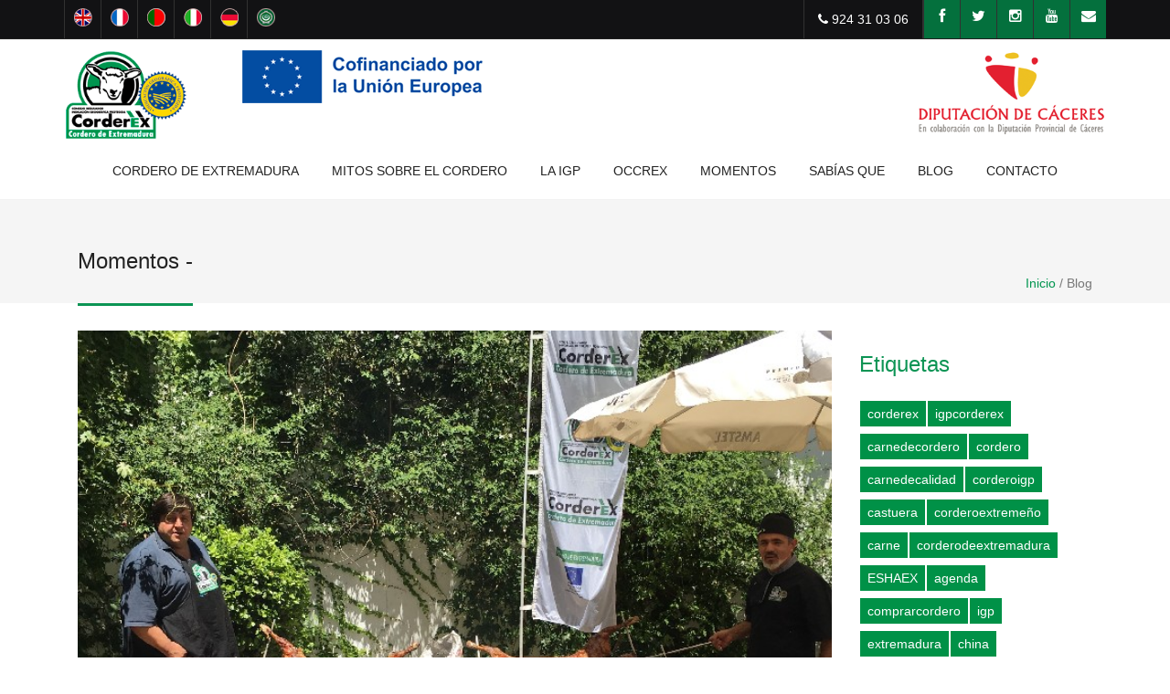

--- FILE ---
content_type: text/html; charset=UTF-8
request_url: https://www.corderex.com/it/asado-de-cordero-igp-corderex-zafra
body_size: 4770
content:
<!DOCTYPE html>
<html lang="es">
<head>
  
  <meta http-equiv="content-type" content="text/html; charset=UTF-8"> 

  <title>CORDEREX - Blog </title>

  <meta name="viewport" content="width=device-width, initial-scale=1.0">
  <title></title>
    <meta name="description" content="">
    <meta name="keywords" content="" />
  <meta name="author" content="">


<!-- Bootstrap Styles -->
  <link href="../../css/bootstrap.css" rel="stylesheet">
  
  <!-- Styles -->
  <link href="../../style.css" rel="stylesheet">

  <!-- Flex Slider -->
  <link href="../../css/flexslider.css" rel="stylesheet">
   
  <!-- Carousel Slider -->
  <link href="../../css/owl-carousel.css" rel="stylesheet">
  
  <!-- CSS Animations -->
  <link href="../../css/animate.min.css" rel="stylesheet">
  
  <!-- Google Fonts -->
  <link href='http://fonts.googleapis.com/css?family=PT+Sans:400,400italic,700,700italic' rel='stylesheet' type='text/css'>
  <link href='http://fonts.googleapis.com/css?family=Lato:400,300,400italic,300italic,700,700italic,900' rel='stylesheet' type='text/css'>
  <link href='http://fonts.googleapis.com/css?family=Exo:400,300,600,500,400italic,700italic,800,900' rel='stylesheet' type='text/css'>

  <!-- Support for HTML5 -->
  <!--[if lt IE 9]>
    <script src="//html5shim.googlecode.com/svn/trunk/html5.js"></script>
  <![endif]-->

  <!-- Enable media queries on older bgeneral_rowsers -->
  <!--[if lt IE 9]>
    <script src="js/respond.min.js"></script>  <![endif]-->


</head>
<body>

<!--
<div class="animationload">
<div class="loader">Loading...</div>
</div>
-->
 

<!-- <div id="aviso_cookies">
  USO DE COOKIES.<br>
   En www.corderex.com usamos cookies propias y de terceros para mejorar la experiencia de navegaci&oacute;n, y ofrecer contenidos y publicidad de inter&eacute;s. Al continuar con la navegaci&oacute;n entendemos que se acepta nuestra pol&iacute;tica de cookies. Puedes obtener m&aacute;s informaci&oacute;n, o bien conocer c&oacute;mo cambiar la configuraci&oacute;n, en nuestra <a class="policookies" href="/es/politica-de-cookies.php" target="_blank">Pol&iacute;tica de cookies</a>.
  
  <div class="contbotcookies"><a  class="botcookies" href="javascript:acepta_cookies()">Aceptar</a></div>

</div> -->


	<div id="topbar" class="dark_header clearfix">
		<div class="container">
			<div class="col-lg-4 col-md-4 col-sm-4 col-xs-12">
				<div class="social-icons">
<!--					 <span><a data-toggle="tooltip" data-placement="bottom" title="Español" href="#">
						<img src="/images/idioma-esp.png">
					</a></span>
 -->
					<span><a data-toggle="Inglés" data-placement="bottom" title="Inglés" href="/en/index.php"> <img src="/images/idioma-ing.png"></a></span>
					<span><a data-toggle="Francés" data-placement="bottom" title="Francés" href="/fr/index.php"> <img src="/images/idioma-fra.png"></a></span>
					<span><a data-toggle="Portugués" data-placement="bottom" title="Portugués" href="/po/index.php"> <img src="/images/idioma-por.png"></a></span>
					<span><a data-toggle="Italiano" data-placement="bottom" title="Italiano" href="/it/index.php"> <img src="/images/idioma-ita.png"></a></span>
					<span><a data-toggle="Alemán" data-placement="bottom" title="Alemán" href="/al/index.php"> <img src="/images/idioma-ale.png"></a></span>
					<span><a data-toggle="Árabe" data-placement="bottom" title="Árabe" href="/ar/index.php"> <img src="/images/idioma-ara.png"></a></span>

				</div><!-- end social icons -->

			</div><!-- end columns -->
			<div class="col-lg-8 col-md-8 col-sm-8 col-xs-12">
				<div class="topmenu">

					                    <div class="social-icons">

                        <span class="topbar-phone"><i class="fa fa-phone"></i> 924 31 03 06</span>
                        <span><a data-toggle="tooltip" data-placement="bottom" title="Facebook" href="https://www.facebook.com/igpcorderex/" class="redsocial" target="_blank"><i class="fa fa-facebook"></i></a></span>
                        <span><a data-toggle="tooltip" data-placement="bottom" title="Twitter" href="https://twitter.com/igpcorderex" class="redsocial"  target="_blank"><i class="fa fa-twitter"></i></a></span>
                        <span><a data-toggle="tooltip" data-placement="bottom" title="Instagram" href="https://www.instagram.com/igpcorderex/ "  target="_blank" class="redsocial"><i class="fa fa-instagram"></i></a></span>
                        <span><a data-toggle="tooltip" data-placement="bottom" title="Youtube" href="https://www.youtube.com/channel/UCp2OPctVf3gUS9tUhZrIkwg?disable_polymer=true" class="redsocial"  target="_blank"><i class="fa fa-youtube"></i></a></span>
<!--                         <span><a data-toggle="tooltip" data-placement="bottom" title="Google Plus" href="#" class="redsocial"><i class="fa fa-google-plus"></i></a></span>
 -->                        <span><a href="mailto:corderex@corderex.com" class="redsocial"><i class="fa fa-envelope"></i></a></span>

                    </div><!-- end social icons -->

				</div><!-- end top menu -->

			</div><!-- end columns -->
		</div><!-- end container -->
	</div><!-- end topbar -->

	<header id="header-style-1" class="header_center">
		<div class="container">

<!--
			<div class="text-center clearfix logo_center">
				<a href="index.html" class="navbar-brand">Jollyany</a>
			</div>
-->

			<div class="row">

				<div class="col-md-2 col-sm-3 col-xs-6">
					<a href="/index.php">
						<img src="/images/corderex3.png" alt="Corderex" class="logocor" >

					</a>
				</div>

				<div class="col-md-3 col-sm-3 col-xs-6">
					<img src="/images/union-europea-cab-2024.png" alt="Cofinanciado por la Unión Europea" class="anchomax">
				</div>

				<div class="col-md-4 col-sm-3 col-xs-6">
				</div>

				<div class="col-md-3 col-sm-3 col-xs-6 txtderecha">
					<img src="/images/diputacion2.png" alt="Junta de Extremadura. Consejería de Agricultura, Ganadería y Desarrollo Sostenible" class="anchomax" >
				</div>

			</div>



			<nav class="navbar yamm navbar-default">
				<div class="navbar-header">
					<button type="button" data-toggle="collapse" data-target="#navbar-collapse-1" class="navbar-toggle">
						<span class="icon-bar"></span>
						<span class="icon-bar"></span>
						<span class="icon-bar"></span>
					</button>
				</div><!-- end navbar-header -->
				
				<div id="navbar-collapse-1" class="navbar-collapse collapse">
					<ul class="nav navbar-nav">

						<!-- standard drop down -->
						<li class="dropdown"><a href="#" data-toggle="dropdown" class="dropdown-toggle">Cordero de Extremadura <div class="arrow-up"></div></a>
							<ul class="dropdown-menu" role="menu">
								<li><a href="/es/que-es-corderex.php">Qué es</a></li>
								<li><a href="/es/a-la-hora-de-comprar.php">A la hora de comprar</a></li>
								<li><a href="/es/como-se-produce.php">Como se produce</a></li>
							</ul>
						</li>

						<li><a href="/es/mitos-sobre-el-cordero.php">Mitos sobre el cordero</a></li>

						<li class="dropdown"><a href="/es/la-igp.php" data-toggle="dropdown" class="dropdown-toggle">La IGP <div class="arrow-up"></div></a>
							<ul class="dropdown-menu" role="menu">
								<li><a href="/es/la-igp.php">Quienes somos</a></li>
								<li><a href="/es/docs/ESQUEMA-CERTIFICACION-CORDEREX.pdf" target="_blank">Esquema de certificacion</a></li>
								<li><a href="/es/docs/Listado-Entidades-Comerciales-2024.pdf" target="_blank">Entidades comerciales</a></li>
								<li><a href="/es/docs/Listado-mataderos-y-o-salas-de-despiece-2024.pdf" target="_blank">Mataderos y/o Salas de Despiece</a></li>
							</ul>
						</li>

						<li class="dropdown"><a href="/es/informacion-disposicion-publico.php" data-toggle="dropdown" class="dropdown-toggle">OCCREX <div class="arrow-up"></div></a>
							<ul class="dropdown-menu" role="menu">
								<li><a href="/es/informacion-disposicion-publico.php">Información a Disposición del Público</a></li>
							</ul>
						</li>

						<li class="dropdown"><a href="/es/la-igp.php" data-toggle="dropdown" class="dropdown-toggle">Momentos <div class="arrow-up"></div></a>
							<ul class="dropdown-menu" role="menu">
								<li><a href="/es/videos">Vídeos</a></li>
								<li><a href="/es/fotos">Fotos</a></li>
							</ul>
						</li>

						<li><a href="/es/sabias-que.php">Sabías que</a></li>

						<li><a href="/es/noticias">Blog</a></li>

						<li><a href="/es/contacto.php">Contacto</a></li>

							</ul><!-- end dropdown-menu -->
						</li><!-- end standard drop down -->
						<!-- standard drop down -->
					</ul><!-- end navbar-nav -->
				</div><!-- #navbar-collapse-1 -->			
			</nav><!-- end navbar yamm navbar-default -->
		</div><!-- end container -->
	</header><!-- end header-style-1 -->

  <section class="post-wrapper-top jt-shadow clearfix">
    <div class="container">
      <div class="col-lg-12">
        <h2>Momentos - </h2>
                <ul class="breadcrumb pull-right">
                    <li><a href="/">Inicio</a></li> /
                    <li>Blog</li>
                </ul>
      </div>
    </div>
  </section><!-- end post-wrapper-top -->

    <section class="blog-wrapper">
      <div class="container">
          <div id="content" class="col-lg-9 col-md-9 col-sm-12 col-xs-12">
                <div class="row">
                   <div class="blog-masonry">
                        <div class="col-lg-12">
                            <div class="/js">
                                <div class="entry">
                                    <div class="flexslider">
                                        <ul class="slides">
                                          <li><img src="/imagenes-ap/noticias/grande/FotoASADO.jpg" alt="/imagenes-ap/noticias/grande/FotoASADO.jpg" class="img-responsive"/></li>                                        </ul><!-- end slides -->    
                                    </div><!-- end post-slider -->  
                                </div><!-- end entry -->
                                <div class="../../js-header">
                                    <h1>Asado de cordero IGP Corderex ZAFRA</h1>
                                    <div class="../../js-meta">
                                        <span><i class="fa fa-calendar"></i> 28 May 2018</span>
     
                                    </div><!-- end ../../js-meta -->
                                </div><!-- end ../../js-header -->
                                <div class="../../js-desc">



                              <blockquote>La carne certificada por la I.G.P. "Cordero de Extremadura" CORDEREX, es sin lugar a dudas, una de las mejores carnes de cordero que podemos encontrar en el mercado. </blockquote>

                                   <p><p>El Cordero de Extremadura es uno de los productos más reputados y con más historia de Extremadura, una delicia al paladar que ya alimentaba a los antiguos pastores en una de sus formas más populares de cocina, la tradicional caldereta extremeña. Hoy día, sin embargo, Corderex es un producto que, además de no haber perdido su esencia ancestral, ha ganado el valor añadido de un producto de calidad con sello de origen, que garantiza su procedencia racial, su alimentación y todos los controles sanitarios que exige una I.G.P.</p></p>
          
                                </div><!-- end ../../js-desc -->
                            </div><!-- end ../../js -->

                        </div><!-- end col-lg-4 -->
                      
                    </div><!-- end blog-masonry -->   
 
                    <div class="clearfix"></div>
                                            
                    <hr>
                                                          </div><!-- end row --> 
              <!--Videos-->
               
            </div><!-- end content -->
            


                    <div id="sidebar" class="col-lg-3 col-md-3 col-sm-12 col-xs-12">
              <div class="widget">
                  <div>
                      <h2 class="verde txt24">Etiquetas</h2>
                  </div><!-- end title -->
                    <ul class="recent_posts_widget">
                        <li>
                          <a href="/es/blog/?etq=corderex" class="etiqueta">corderex</a> <a href="/es/blog/?etq=igpcorderex" class="etiqueta">igpcorderex</a> <a href="/es/blog/?etq=carnedecordero" class="etiqueta">carnedecordero</a> <a href="/es/blog/?etq=cordero" class="etiqueta">cordero</a> <a href="/es/blog/?etq=carnedecalidad" class="etiqueta">carnedecalidad</a> <a href="/es/blog/?etq=corderoigp" class="etiqueta">corderoigp</a> <a href="/es/blog/?etq=castuera" class="etiqueta">castuera</a> <a href="/es/blog/?etq=corderoextreme%C3%B1o" class="etiqueta">corderoextremeño</a> <a href="/es/blog/?etq=carne" class="etiqueta">carne</a> <a href="/es/blog/?etq=corderodeextremadura" class="etiqueta">corderodeextremadura</a> <a href="/es/blog/?etq=ESHAEX" class="etiqueta">ESHAEX</a> <a href="/es/blog/?etq=agenda" class="etiqueta">agenda</a> <a href="/es/blog/?etq=comprarcordero" class="etiqueta">comprarcordero</a> <a href="/es/blog/?etq=igp" class="etiqueta">igp</a> <a href="/es/blog/?etq=extremadura" class="etiqueta">extremadura</a> <a href="/es/blog/?etq=china" class="etiqueta">china</a> <a href="/es/blog/?etq=JornadasdelCordero" class="etiqueta">JornadasdelCordero</a> <a href="/es/blog/?etq=FeriadelVino" class="etiqueta">FeriadelVino</a> <a href="/es/blog/?etq=PremiossanLorenzo" class="etiqueta">PremiossanLorenzo</a> <a href="/es/blog/?etq=ayuntamientodebadajoz" class="etiqueta">ayuntamientodebadajoz</a>                         </li>
                    </ul><!-- recent posts -->  
              </div><!-- end widget -->
                

              <div class="categorias">
                  <div>
                      <h2 class="verde txt24">Categorías</h2>
                  </div><!-- end title -->
                    <ul class="">
                        
                          <li class="nobullet"><a href="/it/noticias" class="categoria">Noticias</a></li><li class="nobullet"><a href="/it/videos" class="categoria">Vídeos</a></li><li class="nobullet"><a href="/it/fotos" class="categoria">Fotos</a></li>                        
                    </ul><!-- recent posts -->  
              </div><!-- end widget -->
                
                
            </div><!-- end content -->
      </div><!-- end container -->
    </section><!--end white-wrapper -->
    




    
    
    
<footer id="footer-style-1">
	<div class="container">
    	<div class="col-lg-3 col-md-3 col-sm-6 col-xs-12">
        	<div class="widget">
            	<img src="/images/logo-corderex-bn.png" alt="logo Corderex"><br><br>
                <img src="/images/enac-iso-17065.png">
            </div>
        </div>
    	<div class="col-lg-3 col-md-3 col-sm-6 col-xs-12">
        	<div class="widget">
            	<div class="txtgris">
                    CORDEREX  <br>
                        Avda. Juan Carlos I, nº 47 <br>
                        06800 Mérida <br>
                        Tlf: 924 31 03 06 <br> 
                        Fax: 924 38 72 78 <br>
                        <a href="mailto:corderex@corderex.com">corderex@corderex.com</a>
                </div>
            </div>
        </div>

        <div class="col-lg-6 col-md-6 col-sm-6 col-xs-12">
            <div class="widget">
                <div class="txtgris">
                    Corderex, es la Indicación Geográfica Protegida para los corderos que nacen en la dehesa de Extremadura, que protege y ampara las canales de cordero que han cumplido rigurosamente todos y cada uno de los requisitos que se fijan en su Pliego de Condiciones.<br><br><br>
                     <a href="/es/politica-de-privacidad.php">Política de privacidad</a> | <a href="/es/aviso-legal.php">Aviso legal</a>
                </div>
            </div>
        </div>

	</div>
</footer>
    
	<div class="dmtop">Scroll to Top</div>







 <!-- Main Scripts-->
  <script src="/js/jquery.js"></script>
  <script src="/js/bootstrap.min.js"></script>
  <script src="/js/menu.js"></script>
  <script src="/js/owl.carousel.min.js"></script>
  <script src="/js/jquery.parallax-1.1.3.js"></script>
  <script src="/js/jquery.simple-text-rotator.js"></script>
  <script src="/js/wow.min.js"></script>
  <script src="/js/jquery.fitvids.js"></script>
  <script src="/js/custom.js"></script>
  
  <script src="../../js/jquery.isotope.min.js"></script>
  <script src="../../js/custom-portfolio.js"></script>
  
  <!-- SLIDER REVOLUTION 4.x SCRIPTS  -->
  <script type="text/javascript" src="/rs-plugin/js/jquery.themepunch.plugins.min.js"></script>
  <script type="text/javascript" src="/rs-plugin/js/jquery.themepunch.revolution.min.js"></script>
  <script type="text/javascript">
  var revapi;
  jQuery(document).ready(function() {
    revapi = jQuery('.tp-banner').revolution(
    {
      delay:9000,
      startwidth:1170,
      startheight:500,
      hideThumbs:10,
      fullWidth:"on",
      forceFullWidth:"on"
    });
  }); //ready
  </script>  <script type="text/javascript">
 (function($) {
    "use strict";
  $(document).ready(function(){
    // Target your .container, .wrapper, .post, etc.
    $("body").fitVids();
  });
})(jQuery);
  </script>
  
  <script src="../../js/jquery.flexslider.js"></script>
  <script type="text/javascript">
 (function($) {
    "use strict";
    $(window).load(function(){
      $('.flexslider').flexslider({
        animation: "fade",
    controlNav: false,
        start: function(slider){
          $('body').removeClass('loading');
        }
      });
    });
  })(jQuery);
  </script>







  </body>
</html>

--- FILE ---
content_type: application/javascript
request_url: https://www.corderex.com/js/custom.js
body_size: 1264
content:
(function($) {
 "use strict"

/*
	// Page Preloader
	$(window).load(function() {
		$(".loader").delay(300).fadeOut();
		$(".animationload").delay(600).fadeOut("slow");
	});
*/

// Header Aff
/*
	$("#header-style-1").affix({
		offset: {
			top: 100, 
			bottom: function () {
			return (this.bottom = $('#copyrights').outerHeight(true))
			}
		}
	})
*/	
// OWL Carousel
	$("#owl-testimonial").owlCarousel({
		items : 1,
		lazyLoad : true,
		navigation : false,
		autoPlay: true
    });

	$("#owl-testimonial-widget, #owl-blog").owlCarousel({
		items : 1,
		lazyLoad : true,
		navigation : true,
		pagination : false,
		autoPlay: false
    });
	
	$("#owl_blog_three_line, #owl_portfolio_two_line, #owl_blog_two_line").owlCarousel({
		items : 2,
		lazyLoad : true,
		navigation : true,
		pagination : false,
		autoPlay: true
    });

	$("#owl_shop_carousel, #owl_shop_carousel_1").owlCarousel({
		items : 3,
		lazyLoad : true,
		navigation : true,
		pagination : false,
		autoPlay: true
    });
	
	$("#services").owlCarousel({
		items : 3,
		lazyLoad : true,
		navigation : false,
		pagination : true,
		autoPlay: true
    });
	
	$(".buddy_carousel").owlCarousel({
		items : 9,
		lazyLoad : true,
		navigation : false,
		pagination : true,
		autoPlay: true
    });
	

	$('.buddy_tooltip').popover({
		container: '.buddy_carousel, .buddy_members'
	});
		
// Parallax
	$(window).bind('body', function() {
		parallaxInit();
	});
	function parallaxInit() {
		$('#one-parallax').parallax("30%", 0.1);
		$('#two-parallax').parallax("30%", 0.1);
		$('#three-parallax').parallax("30%", 0.1);
		$('#four-parallax').parallax("30%", 0.4);
		$('#five-parallax').parallax("30%", 0.4);
		$('#six-parallax').parallax("30%", 0.4);
		$('#seven-parallax').parallax("30%", 0.4);
	}

 
// Fun Facts
	function count($this){
		var current = parseInt($this.html(), 10);
		current = current + 1; /* Where 50 is increment */
		
		$this.html(++current);
			if(current > $this.data('count')){
				$this.html($this.data('count'));
			} else {    
				setTimeout(function(){count($this)}, 50);
			}
		}        
		
		$(".stat-count").each(function() {
		  $(this).data('count', parseInt($(this).html(), 10));
		  $(this).html('0');
		  count($(this));
	});
	
// WOW
	new WOW(
		{ offset: 300 }
	).init();
		
// DM Top
	jQuery(window).scroll(function(){
		if (jQuery(this).scrollTop() > 1) {
			jQuery('.dmtop').css({bottom:"25px"});
		} else {
			jQuery('.dmtop').css({bottom:"-100px"});
		}
	});
	jQuery('.dmtop').click(function(){
		jQuery('html, body').animate({scrollTop: '0px'}, 800);
		return false;
	});
	
// Rotate Text
	$(".rotate").textrotator({
		animation: "flipUp",
		speed: 2300
	});


	
// TOOLTIP
    $('.social-icons, .bs-example-tooltips').tooltip({
      selector: "[data-toggle=tooltip]",
      container: "body"
    })
	
// Accordion Toggle Items
   var iconOpen = 'fa fa-minus',
        iconClose = 'fa fa-plus';

    $(document).on('show.bs.collapse hide.bs.collapse', '.accordion', function (e) {
        var $target = $(e.target)
          $target.siblings('.accordion-heading')
          .find('em').toggleClass(iconOpen + ' ' + iconClose);
          if(e.type == 'show')
              $target.prev('.accordion-heading').find('.accordion-toggle').addClass('active');
          if(e.type == 'hide')
              $(this).find('.accordion-toggle').not($target).removeClass('active');
    });
	
})(jQuery);